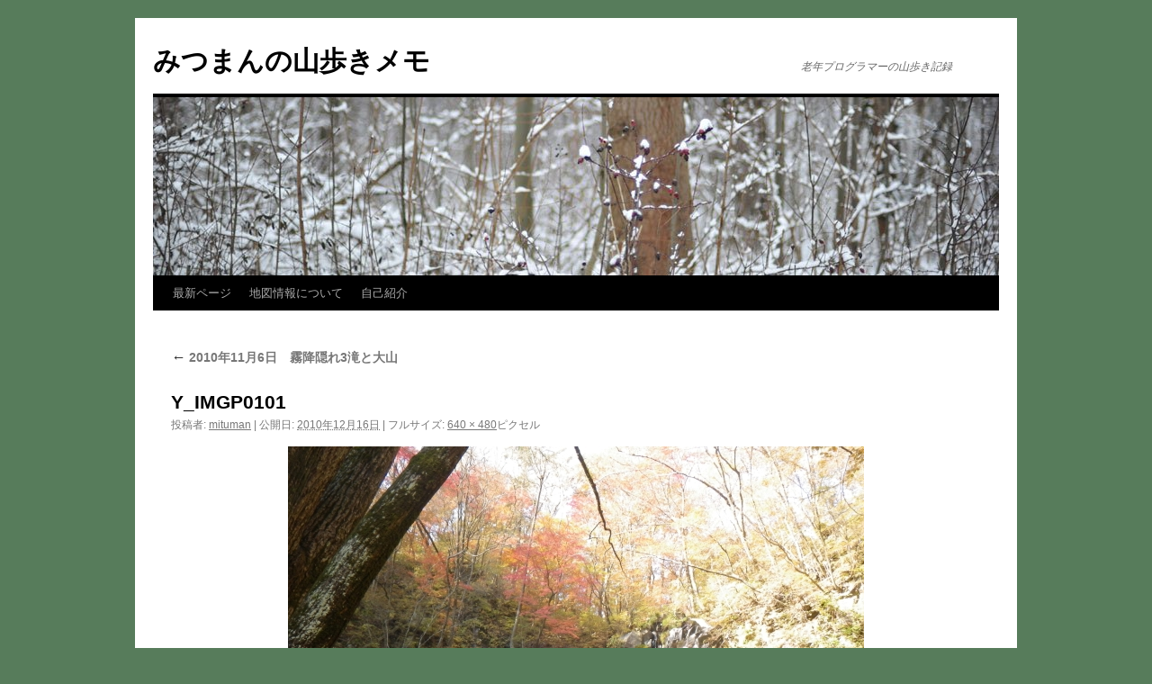

--- FILE ---
content_type: text/html; charset=UTF-8
request_url: http://mituman.main.jp/yama1/?attachment_id=556
body_size: 4099
content:
<!DOCTYPE html>
<html lang="ja">
<head>
<meta charset="UTF-8" />
<title>
Y_IMGP0101 | みつまんの山歩きメモ	</title>
<link rel="profile" href="http://gmpg.org/xfn/11" />
<link rel="stylesheet" type="text/css" media="all" href="http://mituman.main.jp/yama1/wp-content/themes/twentyten/style.css?ver=20190507" />
<link rel="pingback" href="http://mituman.main.jp/yama1/xmlrpc.php">
<link rel='dns-prefetch' href='//s.w.org' />
<link rel="alternate" type="application/rss+xml" title="みつまんの山歩きメモ &raquo; フィード" href="http://mituman.main.jp/yama1/?feed=rss2" />
<link rel="alternate" type="application/rss+xml" title="みつまんの山歩きメモ &raquo; コメントフィード" href="http://mituman.main.jp/yama1/?feed=comments-rss2" />
<link rel="alternate" type="application/rss+xml" title="みつまんの山歩きメモ &raquo; Y_IMGP0101 のコメントのフィード" href="http://mituman.main.jp/yama1/?feed=rss2&#038;p=556" />
		<script type="text/javascript">
			window._wpemojiSettings = {"baseUrl":"https:\/\/s.w.org\/images\/core\/emoji\/11.2.0\/72x72\/","ext":".png","svgUrl":"https:\/\/s.w.org\/images\/core\/emoji\/11.2.0\/svg\/","svgExt":".svg","source":{"concatemoji":"http:\/\/mituman.main.jp\/yama1\/wp-includes\/js\/wp-emoji-release.min.js?ver=5.1.19"}};
			!function(e,a,t){var n,r,o,i=a.createElement("canvas"),p=i.getContext&&i.getContext("2d");function s(e,t){var a=String.fromCharCode;p.clearRect(0,0,i.width,i.height),p.fillText(a.apply(this,e),0,0);e=i.toDataURL();return p.clearRect(0,0,i.width,i.height),p.fillText(a.apply(this,t),0,0),e===i.toDataURL()}function c(e){var t=a.createElement("script");t.src=e,t.defer=t.type="text/javascript",a.getElementsByTagName("head")[0].appendChild(t)}for(o=Array("flag","emoji"),t.supports={everything:!0,everythingExceptFlag:!0},r=0;r<o.length;r++)t.supports[o[r]]=function(e){if(!p||!p.fillText)return!1;switch(p.textBaseline="top",p.font="600 32px Arial",e){case"flag":return s([55356,56826,55356,56819],[55356,56826,8203,55356,56819])?!1:!s([55356,57332,56128,56423,56128,56418,56128,56421,56128,56430,56128,56423,56128,56447],[55356,57332,8203,56128,56423,8203,56128,56418,8203,56128,56421,8203,56128,56430,8203,56128,56423,8203,56128,56447]);case"emoji":return!s([55358,56760,9792,65039],[55358,56760,8203,9792,65039])}return!1}(o[r]),t.supports.everything=t.supports.everything&&t.supports[o[r]],"flag"!==o[r]&&(t.supports.everythingExceptFlag=t.supports.everythingExceptFlag&&t.supports[o[r]]);t.supports.everythingExceptFlag=t.supports.everythingExceptFlag&&!t.supports.flag,t.DOMReady=!1,t.readyCallback=function(){t.DOMReady=!0},t.supports.everything||(n=function(){t.readyCallback()},a.addEventListener?(a.addEventListener("DOMContentLoaded",n,!1),e.addEventListener("load",n,!1)):(e.attachEvent("onload",n),a.attachEvent("onreadystatechange",function(){"complete"===a.readyState&&t.readyCallback()})),(n=t.source||{}).concatemoji?c(n.concatemoji):n.wpemoji&&n.twemoji&&(c(n.twemoji),c(n.wpemoji)))}(window,document,window._wpemojiSettings);
		</script>
		<style type="text/css">
img.wp-smiley,
img.emoji {
	display: inline !important;
	border: none !important;
	box-shadow: none !important;
	height: 1em !important;
	width: 1em !important;
	margin: 0 .07em !important;
	vertical-align: -0.1em !important;
	background: none !important;
	padding: 0 !important;
}
</style>
	<link rel='stylesheet' id='wp-block-library-css'  href='http://mituman.main.jp/yama1/wp-includes/css/dist/block-library/style.min.css?ver=5.1.19' type='text/css' media='all' />
<link rel='stylesheet' id='wp-block-library-theme-css'  href='http://mituman.main.jp/yama1/wp-includes/css/dist/block-library/theme.min.css?ver=5.1.19' type='text/css' media='all' />
<link rel='stylesheet' id='twentyten-block-style-css'  href='http://mituman.main.jp/yama1/wp-content/themes/twentyten/blocks.css?ver=20181218' type='text/css' media='all' />
<link rel='https://api.w.org/' href='http://mituman.main.jp/yama1/index.php?rest_route=/' />
<link rel="EditURI" type="application/rsd+xml" title="RSD" href="http://mituman.main.jp/yama1/xmlrpc.php?rsd" />
<link rel="wlwmanifest" type="application/wlwmanifest+xml" href="http://mituman.main.jp/yama1/wp-includes/wlwmanifest.xml" /> 
<meta name="generator" content="WordPress 5.1.19" />
<link rel='shortlink' href='http://mituman.main.jp/yama1/?p=556' />
<link rel="alternate" type="application/json+oembed" href="http://mituman.main.jp/yama1/index.php?rest_route=%2Foembed%2F1.0%2Fembed&#038;url=http%3A%2F%2Fmituman.main.jp%2Fyama1%2F%3Fattachment_id%3D556" />
<link rel="alternate" type="text/xml+oembed" href="http://mituman.main.jp/yama1/index.php?rest_route=%2Foembed%2F1.0%2Fembed&#038;url=http%3A%2F%2Fmituman.main.jp%2Fyama1%2F%3Fattachment_id%3D556&#038;format=xml" />
<style type="text/css" id="custom-background-css">
body.custom-background { background-color: #577c5b; }
</style>
	</head>

<body class="attachment attachment-template-default single single-attachment postid-556 attachmentid-556 attachment-jpeg custom-background">
<div id="wrapper" class="hfeed">
	<div id="header">
		<div id="masthead">
			<div id="branding" role="banner">
								<div id="site-title">
					<span>
						<a href="http://mituman.main.jp/yama1/" title="みつまんの山歩きメモ" rel="home">みつまんの山歩きメモ</a>
					</span>
				</div>
				<div id="site-description">老年プログラマーの山歩き記録</div>

									<img src="http://mituman.main.jp/yama1/wp-content/themes/twentyten/images/headers/berries.jpg" width="940" height="198" alt="" />
								</div><!-- #branding -->

			<div id="access" role="navigation">
								<div class="skip-link screen-reader-text"><a href="#content" title="コンテンツへスキップ">コンテンツへスキップ</a></div>
				<div class="menu-header"><ul id="menu-%e3%83%a1%e3%83%8b%e3%83%a5%e3%83%bc-1" class="menu"><li id="menu-item-7868" class="menu-item menu-item-type-custom menu-item-object-custom menu-item-7868"><a href="http://mituman.main.jp/yama3/">最新ページ</a></li>
<li id="menu-item-7869" class="menu-item menu-item-type-post_type menu-item-object-page menu-item-7869"><a href="http://mituman.main.jp/yama1/?page_id=410">地図情報について</a></li>
<li id="menu-item-7886" class="menu-item menu-item-type-post_type menu-item-object-page menu-item-home menu-item-7886"><a href="http://mituman.main.jp/yama1/?page_id=2">自己紹介</a></li>
</ul></div>			</div><!-- #access -->
		</div><!-- #masthead -->
	</div><!-- #header -->

	<div id="main">

		<div id="container" class="single-attachment">
			<div id="content" role="main">

			

									<p class="page-title"><a href="http://mituman.main.jp/yama1/?p=42" title="" rel="gallery">
						<span class="meta-nav">&larr;</span> 2010年11月6日　霧降隠れ3滝と大山					</a></p>
				
					<div id="post-556" class="post-556 attachment type-attachment status-inherit hentry">
					<h2 class="entry-title">Y_IMGP0101</h2>

					<div class="entry-meta">
						<span class="meta-prep meta-prep-author">投稿者:</span> <span class="author vcard"><a class="url fn n" href="http://mituman.main.jp/yama1/?author=2" title="mituman の投稿をすべて表示" rel="author">mituman</a></span>							<span class="meta-sep">|</span>
							<span class="meta-prep meta-prep-entry-date">公開日:</span> <span class="entry-date"><abbr class="published" title="4:05 PM">2010年12月16日</abbr></span> <span class="meta-sep">|</span> フルサイズ: <a href="http://mituman.main.jp/yama1/wp-content/uploads/2010/11/Y_IMGP01012.jpg" title="フルサイズ画像へのリンク">640 &times; 480</a>ピクセル													</div><!-- .entry-meta -->

						<div class="entry-content">
						<div class="entry-attachment">
								<p class="attachment"><a href="http://mituman.main.jp/yama1/?attachment_id=557" title="Y_IMGP0101" rel="attachment">
							<img width="640" height="480" src="http://mituman.main.jp/yama1/wp-content/uploads/2010/11/Y_IMGP01012.jpg" class="attachment-900x900 size-900x900" alt="" />							</a></p>

							<div id="nav-below" class="navigation">
							<div class="nav-previous"><a href='http://mituman.main.jp/yama1/?attachment_id=555'>Y_IMGP0096</a></div>
							<div class="nav-next"><a href='http://mituman.main.jp/yama1/?attachment_id=557'>Y_IMGP0102</a></div>
						</div><!-- #nav-below -->
								</div><!-- .entry-attachment -->
						<div class="entry-caption">
						</div>

				
					</div><!-- .entry-content -->

					<div class="entry-utility">
						<a href="http://mituman.main.jp/yama1/?attachment_id=556" title="Y_IMGP0101 へのパーマリンク" rel="bookmark">パーマリンク</a>											</div><!-- .entry-utility -->
				</div><!-- #post-556 -->

		
			<div id="comments">



	<div id="respond" class="comment-respond">
		<h3 id="reply-title" class="comment-reply-title">コメントを残す <small><a rel="nofollow" id="cancel-comment-reply-link" href="/yama1/?attachment_id=556#respond" style="display:none;">コメントをキャンセル</a></small></h3>			<form action="http://mituman.main.jp/yama1/wp-comments-post.php" method="post" id="commentform" class="comment-form">
				<p class="comment-notes"><span id="email-notes">メールアドレスが公開されることはありません。</span> <span class="required">*</span> が付いている欄は必須項目です</p><p class="comment-form-comment"><label for="comment">コメント</label> <textarea id="comment" name="comment" cols="45" rows="8" maxlength="65525" required="required"></textarea></p><p class="comment-form-author"><label for="author">名前 <span class="required">*</span></label> <input id="author" name="author" type="text" value="" size="30" maxlength="245" required='required' /></p>
<p class="comment-form-email"><label for="email">メール <span class="required">*</span></label> <input id="email" name="email" type="text" value="" size="30" maxlength="100" aria-describedby="email-notes" required='required' /></p>
<p class="comment-form-url"><label for="url">サイト</label> <input id="url" name="url" type="text" value="" size="30" maxlength="200" /></p>
<p class="comment-form-cookies-consent"><input id="wp-comment-cookies-consent" name="wp-comment-cookies-consent" type="checkbox" value="yes" /><label for="wp-comment-cookies-consent">次回のコメントで使用するためブラウザーに自分の名前、メールアドレス、サイトを保存する。</label></p>
<p class="form-submit"><input name="submit" type="submit" id="submit" class="submit" value="コメントを送信" /> <input type='hidden' name='comment_post_ID' value='556' id='comment_post_ID' />
<input type='hidden' name='comment_parent' id='comment_parent' value='0' />
</p><p style="display: none;"><input type="hidden" id="akismet_comment_nonce" name="akismet_comment_nonce" value="ee41787631" /></p><p style="display: none;"><input type="hidden" id="ak_js" name="ak_js" value="42"/></p>			</form>
			</div><!-- #respond -->
	
</div><!-- #comments -->


			</div><!-- #content -->
		</div><!-- #container -->

	</div><!-- #main -->

	<div id="footer" role="contentinfo">
		<div id="colophon">



			<div id="site-info">
				<a href="http://mituman.main.jp/yama1/" title="みつまんの山歩きメモ" rel="home">
					みつまんの山歩きメモ				</a>
							</div><!-- #site-info -->

			<div id="site-generator">
								<a href="https://ja.wordpress.org/" class="imprint" title="セマンティックなパブリッシングツール">
					Proudly powered by WordPress.				</a>
			</div><!-- #site-generator -->

		</div><!-- #colophon -->
	</div><!-- #footer -->

</div><!-- #wrapper -->

<script type='text/javascript' src='http://mituman.main.jp/yama1/wp-includes/js/comment-reply.min.js?ver=5.1.19'></script>
<script type='text/javascript' src='http://mituman.main.jp/yama1/wp-includes/js/wp-embed.min.js?ver=5.1.19'></script>
<script async="async" type='text/javascript' src='http://mituman.main.jp/yama1/wp-content/plugins/akismet/_inc/form.js?ver=4.1.1'></script>
</body>
</html>
